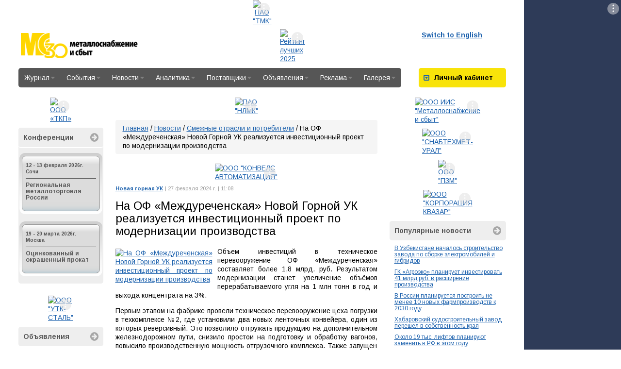

--- FILE ---
content_type: text/javascript;charset=UTF-8
request_url: https://www.metalinfo.ru/services/adds.php?id=6149&lang=ru&screenwidth=1280&r=1766582411
body_size: 1201
content:


        try {
 		 		jQuery('#banner_banner_23').html('<a target="_blank" class="banner-link" href="/banners/?go=6149&erid=2SDnjda9Wmn"><img src="/user/usruploads/images/banners/23/UTK-Stal_2026_new.gif?r=1657864011" width="175" height="175" alt="ООО &quot;УТК-СТАЛЬ&quot;" border="0"></a>');
		  (function(d){
             if (!document.querySelector('link#adv')) {
                var l = document.createElement('link')
                l.id = 'adv';
                l.media = 'screen';
                l.rel = 'stylesheet';
                l.type = 'text/css';
                l.href = '/assets/css/adv.css?' + Date.now();
                document.head.appendChild(l);
             }
          })(document);
              (function($bannerPane){
                    if ($bannerPane.length) {
                        var timer = 0;
                        $bannerPane.addClass('adv-banner');
                        if ($bannerPane.width() > $bannerPane.height() * 2) {
                            $bannerPane.addClass('horizontal-banner');
                        }
                        $bannerPane.removeClass('show-dd');
                        $bannerPane.append('<div class="dd-pane"><div><a href="/ru/advertisement/site/">\u0420\u0435\u043a\u043b\u0430\u043c\u0430</a><span></span></div><button class="close"><i></i></button><button' +
                        ' class="copy">Скопировать ссылку</button></div>');
                        $bannerPane.find('button.close i').on('click', function(e){
                            e.preventDefault();
                            $bannerPane.removeClass('show-dd');
                            timer && clearTimeout(timer);
                        })
                        $bannerPane.find('button.copy').on('click', function(){
                            var $btn = jQuery(this);
                            try {
                                var url = new URL('https://utk-steel.ru/');
                                var strErid = '2SDnjda9Wmn';
                                if (!url.searchParams.has('erid') && strErid.length > 0){
                                    url.searchParams.append('erid', strErid);
                                }
                                navigator.clipboard && navigator.clipboard.writeText(url.toString())
                                .then(function(){
                                    $btn.text('Скопировано');
                                });
                            }catch(e){}

                        });
                                                $bannerPane.find('.dd-pane span').append(', ООО &quot;УТК-СТАЛЬ&quot;, ИНН 5907048317');
                        
                        $bannerPane.append('<a class="adv" href="/ru/advertisement/site/"><svg width="8" height="20" viewBox="0 0 8 20" fill="white" xmlns="http://www.w3.org/2000/svg"><circle cx="4" cy="4" r="1.5"></circle><circle cx="4" cy="10" r="1.5"></circle><circle cx="4" cy="16" r="1.5"></circle></svg></a>');
                        $bannerPane.find('a.adv').on('click', function(e){
                            e.preventDefault();
                            $bannerPane.addClass('show-dd');
                            timer = setTimeout(function(){
                                $bannerPane.removeClass('show-dd');
                            }, 1000 * 10);
                        });
                    }
              })(jQuery('#banner_banner_23'));

	        }catch(e){
                throw e;
            }


